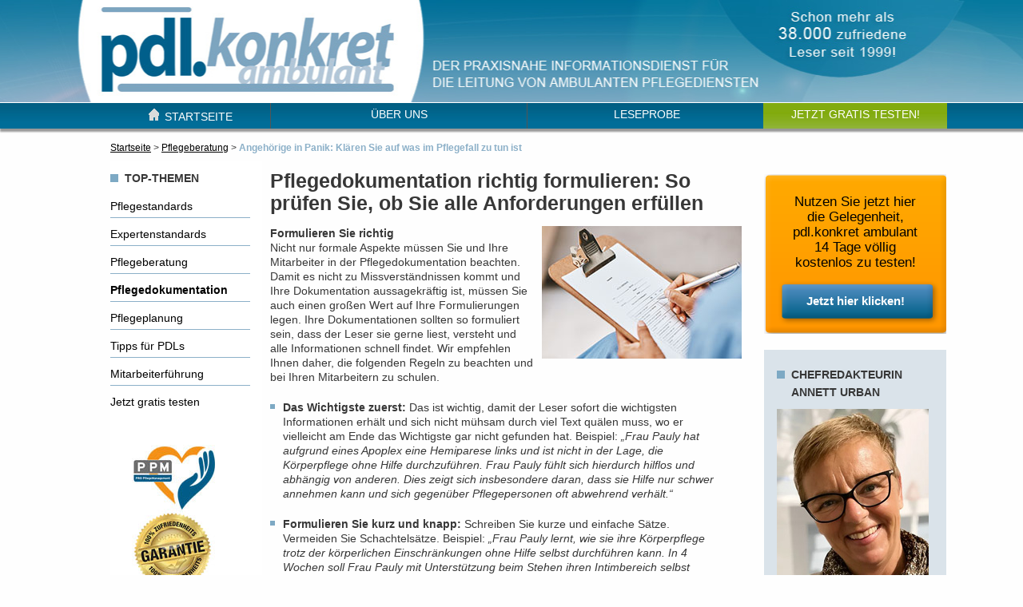

--- FILE ---
content_type: text/html
request_url: https://www.pdl-konkret.de/ms2/pflegedokumentation.html?bid=m
body_size: 6179
content:
<!DOCTYPE html PUBLIC "-//W3C//DTD XHTML 1.0 Transitional//EN&quot; &quot;http://www.w3.org/TR/xhtml1/DTD/xhtml1-transitional.dtd&">
<html xmlns="http://www.w3.org/1999/xhtml" xml:lang="de" lang="de">

<head><script src="https://5f3c395.ccm19.de/app/public/ccm19.js?apiKey=5d8c70493d06c746b56b4dfc2d0c01dafe9a1e0721f44a6d" referrerpolicy="origin"></script>
    <title>pdl. konkret ambulant - Ein Angeh&ouml;riger hat die Pflegedokumentation ver&auml;ndert?</title>

    <meta http-equiv="content-type" content="text/html; charset=ISO-8859-1" />
    <meta name="description" content="Pflegeplanung: Ein Angeh&ouml;riger hat die Pflegedokumentation ver&auml;ndert?" />
    <meta name="author" content="Prisma Werbeagentur GmbH" />
    <meta name="keywords" content="Pflegeplanung, Pflegedokumentation, Dokumentation, Pflegedokumentationsmappe, Angeh&ouml;rige" />
    
    <link rel="shortcut icon" href="pdl-favicon.ico" type="image/x-icon" />
    <link href="style.css" type="text/css" rel="stylesheet" />

<script>
  (function(i,s,o,g,r,a,m){i['GoogleAnalyticsObject']=r;i[r]=i[r]||function(){
  (i[r].q=i[r].q||[]).push(arguments)},i[r].l=1*new Date();a=s.createElement(o),
  m=s.getElementsByTagName(o)[0];a.async=1;a.src=g;m.parentNode.insertBefore(a,m)
  })(window,document,'script','https://www.google-analytics.com/analytics.js','ga');

  ga('create', 'UA-34218453-1', 'auto');
  ga('set', 'anonymizeIp', true);
  ga('require', 'displayfeatures');
  ga('send', 'pageview');

</script>

<!-- Facebook Pixel Code -->
<script>
!function(f,b,e,v,n,t,s){if(f.fbq)return;n=f.fbq=function(){n.callMethod?
n.callMethod.apply(n,arguments):n.queue.push(arguments)};if(!f._fbq)f._fbq=n;
n.push=n;n.loaded=!0;n.version='2.0';n.queue=[];t=b.createElement(e);t.async=!0;
t.src=v;s=b.getElementsByTagName(e)[0];s.parentNode.insertBefore(t,s)}(window,
document,'script','https://connect.facebook.net/en_US/fbevents.js');
fbq('init', '266108110499553'); // Insert your pixel ID here.
fbq('track', 'PageView');
</script>
<noscript><img height="1" width="1" style="display:none"
src="https://www.facebook.com/tr?id=266108110499553&ev=PageView&noscript=1"
/></noscript>
<!-- DO NOT MODIFY -->
<!-- End Facebook Pixel Code -->

</head>
<body>
<div id="naviFake"></div>
    <div id="hh"><div id="headL"></div><div id="header"><a href="index.html?bid=m"><span></span></a>
    </div><div id="headR"></div></div>
    <div id="rand">


   <!-- navitop -->
 <div id="naviTop">
    <div id="startseite"><a href="index.html?bid=n"><span><img src="images/home_icon.png"  alt="Home"/>STARTSEITE</span></a></div>
    <div id="uber" ><a href="unternehmen.html?bid=n"><span>&Uuml;BER UNS</span></a></div>
    <div id="leseprobe" ><a href="leseprobe-pdl-konkret-ambulant.html?bid=n"><span>LESEPROBE</span></a></div>
    <div id="testen" ><a href="pdl-gratistest10.html?bid=n"><span>JETZT GRATIS TESTEN!</span></a></div>
   </div>
    
    <div id="main">
    <div class="breadcrumbs"><a href="index.html?bid=bc">Startseite</a> &gt; <a href="pflegeberatung.html?bid=bc">Pflegeberatung</a> &gt; <strong style="color: #8cb0c8;">Angeh&ouml;rige in Panik: Kl&auml;ren Sie auf was im Pflegefall zu tun ist</strong></div>
    <!-- navileft -->
    <div id="naviLeft">
    <ul><li class="big"><h2>TOP-THEMEN</h2></li></ul>
    
    <div class="headleft"><a href="pflegestandards.html?bid=m">Pflegestandards</a></div>
    <div class="headleft"><a href="expertenstandards-schmerzmanagement.html?bid=m">Expertenstandards</a></div>
    <div class="headleft"><a href="pflegeberatung.html?bid=m">Pflegeberatung</a></div>
    
            <div class="headleft"><a href="pflegedokumentation.html?bid=m"><strong>Pflegedokumentation</strong></a></div>
    
    
    
    <div class="headleft"><a href="pflegeplanung-pflegedokumentation.html?bid=m">Pflegeplanung</a></div>

    <div class="headleft"><a href="tipps-fuer-pdl-demografischer-wandel.html?bid=m">Tipps f&uuml;r PDLs</a></div>
    <div class="headleft"><a href="mitarbeiterfuehrung-anreizsysteme.html?bid=m">Mitarbeiterf&uuml;hrung</a></div>
<div class="headleft" style="border: none!important;"><a href="pdl-gratistest10.html?bid=m">Jetzt gratis testen</a></div>
<div id="magLeft"><a href="unternehmen.html?bid=s"><img src="images/siegel_links.jpg" class="imgL" alt="" /></a></div>

    </div>

         <!-- naviright -->
    <div id="naviRight">
    <a href="pdl-gratistest10.html?bid=box"><div class="rightbox"><p>Nutzen Sie jetzt hier<br /> die Gelegenheit,<br /> pdl.konkret ambulant <br />14 Tage v&ouml;llig <br />kostenlos zu testen!</p><br /><div class="rightboxindiv">Jetzt hier klicken!</div></div></a>
    <div id="skyscraper">
    <ul><li class="big"><h2>CHEFREDAKTEURIN</h2><h2>ANNETT URBAN</h2></li></ul>

     <a href="unternehmen.html?bid=cr"><img src="images/urban.jpg" width="190px" alt="Annett Urban"/></a>
    <p>Liebe Leserin, lieber Leser,</p><p>
mein Name ist Annett Urban und ich bin die Chefredakteurin von &bdquo;pdl.konkret ambulant&ldquo;. Ich wei&szlig; ganz genau, welche Herausforderungen auf Sie als PDL eines ambulanten Pflegedienstes t&auml;glich warten. Denn ich habe selbst mehr als 12 Jahre lang einen gro&szlig;en Pflegedienst aufgebaut und geleitet. Ich freue mich Ihnen durch den Fachinformationsdienst &bdquo;pdl.konkret ambulant&ldquo; regelm&auml;&szlig;ig die aktuellsten Themen f&uuml;r die ambulante Pflege n&auml;her zu bringen und Ihnen mit Hilfe von Mustern und Formularen den Arbeitsalltag ein wenig zu erleichtern.
</p><p>Ihre Annett Urban

    <img src="images/unterschrift_urban.png" width="180px" alt="Unterschrift Urban"/> </p>
    <br />
    <ul><li class="big"><h2>GUTE GR&Uuml;NDE, WARUM SIE PDL KONKRET AMBULANT NUTZEN SOLLTEN</h2></li></ul>
     <a href="pdl-gratistest10.html?bid=w-r"><img src="images/ausgabe_praemie.png" alt="pr&auml;mie" /></a>
    <div id="arrowRight2">
    <ul>
    <li>Lassen Sie sich rechtssicher und aktuell beraten</li>
    <li>Seien Sie stets auf dem neusten Stand der Pflegewissenschaften</li>
    <li>Sparen Sie wertvolle Arbeitszeit</li>
    <li>Profitieren Sie von bew&auml;hrten Muster, Vorlagen und anderen Zusatzleistungen</li>
    <li>Seien Sie dem MD immer einen Schritt voraus</li>
    <li>F&uuml;hren Sie Ihren Pflegedienste erfolgreich</li>
    <li>und motivieren Sie Ihre Mitarbeiter zu H&ouml;chstleistungen</li>
    </ul>
    </div>
    <a href="pdl-gratistest10.html?bid=b-te"><div class="inbutton2">Testen Sie &bdquo;pdl.konkret <br /> ambulant&ldquo; 14 Tage gratis</div> </a><a href="pdl-gratistest10.html?bid=b-te" target="_self"><img src="images/button-2.png" alt="Jetzt bestellen" /></a>
    </div>
    </div>
    <!-- content -->
    <div id="content">
    <h1>Pflegedokumentation richtig formulieren: So prüfen Sie, ob Sie alle Anforderungen erfüllen</h1>
    <p><strong><a href="pdl-gratistest10.html?bid=w-t1"><img src="images/pflegedoku.jpg" alt="Beratung" width="250" height="166" border="0" align="right" style="margin-left:10px"/></a>Formulieren Sie richtig</strong><br />
Nicht nur formale Aspekte  m&uuml;ssen Sie und Ihre Mitarbeiter in der Pflegedokumentation beachten. Damit es nicht  zu Missverst&auml;ndnissen kommt und Ihre Dokumentation aussagekr&auml;ftig ist, m&uuml;ssen  Sie auch einen gro&szlig;en Wert auf Ihre Formulierungen legen. Ihre Dokumentationen  sollten so formuliert sein, dass der Leser sie gerne liest, versteht und alle  Informationen schnell findet. Wir empfehlen Ihnen daher, die folgenden Regeln  zu beachten und bei Ihren Mitarbeitern zu schulen.</p>
    <ul>
      <li><strong>Das  Wichtigste zuerst:</strong> Das ist wichtig,  damit der Leser sofort die wichtigsten Informationen erh&auml;lt und sich nicht  m&uuml;hsam durch viel Text qu&auml;len muss, wo er vielleicht am Ende das Wichtigste gar  nicht gefunden hat. Beispiel: <em>&bdquo;</em><em>Frau Pauly hat aufgrund eines Apoplex eine Hemiparese links und ist  nicht in der Lage, die K&ouml;rperpflege ohne Hilfe durchzuf&uuml;hren. Frau Pauly f&uuml;hlt  sich hierdurch hilflos und abh&auml;ngig von anderen. Dies zeigt sich insbesondere  daran, dass sie Hilfe nur schwer annehmen kann und sich gegen&uuml;ber  Pflegepersonen oft abwehrend verh&auml;lt.&ldquo;</em>    </li>
    </ul>
    <ul>
      <li><strong>Formulieren  Sie kurz und knapp:</strong> Schreiben Sie  kurze und einfache S&auml;tze. Vermeiden Sie Schachtels&auml;tze. Beispiel: <em>&bdquo;</em><em>Frau  Pauly lernt, wie sie ihre K&ouml;rperpflege trotz der k&ouml;rperlichen Einschr&auml;nkungen  ohne Hilfe selbst durchf&uuml;hren kann. In 4 Wochen soll Frau Pauly mit  Unterst&uuml;tzung beim Stehen ihren Intimbereich selbst waschen k&ouml;nnen.&ldquo;</em></li>
  </ul>
    <ul>
      <li><strong>Werten Sie  nicht:</strong> Schreiben Sie immer wertneutral,  was Sie bei Ihren Kunden beobachtet haben. Vermeiden Sie subjektive  Interpretationen, wie etwa <em>&bdquo;Frau Pauly  hat in der Nacht ihre Inkontinenzhose zerpfl&uuml;ckt. Bei der Pflege im Bad ist sie  sehr unruhig.&ldquo;</em>    </li>
    </ul>
    <ul>
      <li><strong>Schreiben Sie einfach und verst&auml;ndlich:</strong> Schreiben Sie einfache S&auml;tze und nutzen Sie wenig  Fremdw&ouml;rter. Dies hei&szlig;t aber nicht, dass Sie Ihre Professionalit&auml;t verstecken  sollen. Beispiel: <em>&bdquo;Frau Pauly f&uuml;hlt sich  sauber und gepflegt. Die Zahnhygiene ist gew&auml;hrleistet und die Mundschleimhaut  bleibt intakt. Die physiologische Hautflora bleibt erhalten.&ldquo;</em></li>
  </ul>
    <ul>
      <li><strong>Bleiben Sie  bei der Sache: </strong>Lassen Sie alles weg,  was fachlich nicht von Interesse ist. Stellen Sie knapp und klar die  wesentlichen pflegerischen Inhalte dar. Beispiel: <em>&bdquo;Frau Pauly </em><em>ist Rechtsh&auml;nderin und  kann, wenn sie vor dem Waschbecken auf einem Toilettenstuhl sitzt und ihr der  Waschlappen gereicht wird, den linken Arm, Gesicht und Oberk&ouml;rper selbst  waschen. Ebenso kann sie die Mund- und Zahnreinigung selbst durchf&uuml;hren.&ldquo;</em></li>
    </ul>
    <p><strong>Das  m&uuml;ssen Sie bei der Dokumentation von Behandlungspflege beachten</strong>    </p>
    <p>Ganz  wichtig: Bei der Durchf&uuml;hrung von Behandlungspflegema&szlig;nahmen m&uuml;ssen Sie nicht alle Schritte des Pflegeprozesses durchf&uuml;hren, denn hier  handeln Sie im Rahmen des &auml;rztlichen  Behandlungsplans.  Die wichtigste Voraussetzung, damit Sie die Behandlungspflege sach- und  fachgerecht durchf&uuml;hren k&ouml;nnen, ist, dass der behandelnde Arzt Ihres Kunden  eine dem aktuellen Stand der  medizinisch-pflegerischen Erkenntnisse entsprechende Verordnung ausgestellt  hat. Ist dies nicht der Fall, beispielsweise, wenn der Hausarzt von Ihnen  verlangt, dass Sie einen Dekubitus mit Mercuchrom&reg; versorgen, kann  Ihnen dies nicht angelastet werden. Allerdings sollten Sie sich mit dem  verordnenden Arzt nachweislich kritisch auseinandersetzen und ihm  klarmachen, dass seine Anordnung nicht dem aktuellen Wissensstand entspricht.  Au&szlig;erdem sollten Sie ihm aufzeigen, welche negativen  Konsequenzen  m&ouml;glicherweise f&uuml;r Ihren Kunden mit der Behandlung verbunden sind. </p>
<strong>Verordnungen m&uuml;ssen schriftlich vorliegen</strong><strong></strong>
    <p>Die  Anordnungen des Arztes m&uuml;ssen Sie immer  schriftlich vorliegen haben. F&uuml;hren Sie  Behandlungspflege ohne einen schriftlichen Nachweis der Anweisung des Arztes  durch, kann Ihnen im Streitfall vorgeworfen werden, eigenm&auml;chtig  gehandelt zu haben. Am besten  handeln Sie nur auf Basis einer schriftlichen Verordnung oder, bei m&uuml;ndlichen  Anweisungen durch den Arzt, nach dem VuG-Prinzip (vorgelesen und genehmigt): </p>
    <ol start="1" type="1">
      <li>Ihr       Mitarbeiter, der die telefonische Anordnung entgegennimmt, sollte dem Arzt       die Verordnung nochmals vorlesen       und </li>
      <li>sich die Richtigkeit der von ihm dokumentierten Verordnung m&uuml;ndlich best&auml;tigen lassen und </li>
      <li>dann mit Datum die telefonische Anordnung des Arztes mit seinem       Handzeichen       gegenzeichnen.</li>
    </ol>
    <p><strong>Das m&uuml;ssen Sie dokumentieren</strong><strong></strong>    </p>
    <p>Die Verantwortung f&uuml;r die Durchf&uuml;hrung von Ma&szlig;nahmen der medizinischen Behandlungspflege  liegt bei  Ihnen als Pflegedienst. Legen Sie daher einen  gro&szlig;en Wert darauf, dass die angeordnete Behandlungspflege eindeutig dokumentiert ist. Hierzu m&uuml;ssen Sie schriftlich festhalten, </p>
    <ul>
      <li>welche Ma&szlig;nahme </li>
      <li>wann, wie, </li>
      <li>wie oft und </li>
      <li>womit durchgef&uuml;hrt werden soll,</li>
    </ul>
    <p>z. B., welches Medikament in welcher Konzentration zu  welchen Zeiten wie h&auml;ufig in welcher Applikationsform verabreicht oder welche  Wunde wie h&auml;ufig in welcher Form, mit welchen Medikamenten und welchem  Verbandmaterial versorgt wird.<br />
      Daneben umfasst Ihre Dokumentationsverpflichtung  insbesondere:</p>
    <ul type="disc">
      <li>den Nachweis dar&uuml;ber, dass Sie die verordnete Ma&szlig;nahme durchgef&uuml;hrt haben, z.&nbsp;B. im       Leistungs-/Durchf&uuml;hrungsnachweis sowie</li>
      <li>die       Dokumentation von Besonderheiten oder Abweichungen sowie der Information hier&uuml;ber an den Arzt Ihres       Kunden, z.&nbsp;B. im Pflegebericht.</li>
    </ul>
    <p><strong>Sammeln Sie alle Informationen  gewissenhaft</strong><strong></strong>    </p>
    <p>F&uuml;hren Sie eine Informationssammlung durch und  ber&uuml;cksichtigen Sie alle relevanten Daten. Hierzu  geh&ouml;rt beispielsweise, dass Sie wissen, aus welchem Grund eine Behandlungspflegema&szlig;nahme verordnet wurde und unter welchen Krankheitsbildern Ihr Kunde leidet. Das erforderliche Wissen erhalten  Sie z. B. durch ein Gespr&auml;ch mit dem Hausarzt  Ihres Kunden, durch Arztbriefe oder durch vorliegende  Entlassungspapiere aus dem Krankenhaus. </p>
<br />
     <center><a href="pdl-gratistest10.html?bid=b-te">
     <div class="inbutton3" >Weitere Empfehlungen zur Pflegedokumentatiion finden Sie in &bdquo;pdl.konkret ambluant&ldquo;.Jetzt testen!</div> </a><a href="pdl-gratistest10.html?bid=b-te" target="_self"><img src="images/button-1.png" width="400" alt="Jetzt bestellen" /></a> </center><br />
    </div>

    <!-- footer -->
    <br /><br /><br /><br />
     <div id="footer">

  <div>&copy; <script type="text/javascript" language="JavaScript">
<!--
 
DatumAktuell = new Date();
JahrAktuell = DatumAktuell.getFullYear();
document.write(JahrAktuell); 
 
//-->
</script> PDL. konkret ambulant. All rights reserved</div>
   <div style="margin-left: 100px;"><a href="https://www.ppm-online.org/impressum/" target="_blank">Impressum</a></div>
   <div style="margin-left: 60px;"><a href="https://www.ppm-online.org/agbs/" target="_blank">AGB</a></div>
   <div style="margin-left: 60px;"><a href="https://www.ppm-online.org/datenschutz/" target="_blank">Datenschutz</a></div>
   <p><p align="center" style="font-size:11px">© Nuthawut, Andrzej Tokarski, ake1150, C Davids/peopleimages.com, wladimir1804, js-photo, K.C., contrastwerkstatt, Pixel-Shot - istockphoto.com</p>&nbsp;</p>
   </div>
    </div>
          </div>
          <!-- Google Code for Remarketing-Tag -->
<script type="text/javascript">
/* <![CDATA[ */
var google_conversion_id = 985144126;
var google_conversion_label = "SedqCMKH5QQQvrbg1QM";
var google_custom_params = window.google_tag_params;
var google_remarketing_only = true;
/* ]]> */
</script>
<script type="text/javascript" src="//www.googleadservices.com/pagead/conversion.js">
</script>
<noscript>
<div style="display:inline;">
<img height="1" width="1" style="border-style:none;" alt="" src="//googleads.g.doubleclick.net/pagead/viewthroughconversion/985144126/?value=0&amp;label=SedqCMKH5QQQvrbg1QM&amp;guid=ON&amp;script=0"/>
</div>
</noscript>
</body>
</html>


--- FILE ---
content_type: text/css
request_url: https://www.pdl-konkret.de/ms2/style.css
body_size: 2777
content:
*{
    margin: 0px;
    padding: 0px;
}
html, body
{
text-align: left;
font-size: 14px;
font-family: Arial,'Lucida Grande',Lucida Sans, sans-serif, Verdana, Times;
background-color: #fefefe;
padding: 0px;
color: #e0e0de;
height: 100%;

}

#rand{  
    width: 1004px;
    height: 100%;
    min-height: 100%;
	border-top: none;
    margin: 0 auto;
    text-align: left;
	padding: 0px;
	color: #373737;
}

#hh{
   position: relative; 
}

#header{
    position: absolute;
    width: 100%;
    height: 129px;
    background-image: url(images/header.jpg);
    background-repeat: no-repeat;
    background-position: center;
    z-index: 3;
}
#headL{
    background-image: url(images/bg_left.jpg);
    background-repeat: repeat-x; 
    position: absolute;
    width: 50%;
    height: 129px;
    z-index: 1;
}
#header a{
      display: block;
}
#header span{
    position: absolute;
    width: 100%;
    height: 100%;
    top: 0;
    left: 0;
}
#headR{
    background-image: url(images/bg_rechts.jpg);
    background-repeat: repeat-x; 
    position: absolute;
    height: 129px;
    width: 50%;
    left: 50%;
    z-index: 1;
}
#naviTop{
    top: 129px;
    position: relative;
    width: 1000px;
    height: 28px;
    font-family: 'Lucida Grande',Lucida Sans, Arial, sans-serif, Verdana, Times;
}
#naviTop a{
  display: block;
}
#naviTop span{
    position: absolute;
    width: 100%;
    height: 100%;
    top: 0;
    left: 0;
    padding-top: 6px;
}
#naviTop a:hover{
  display: block;
  font-weight: bold;
  cursor: pointer;
}
.abschluss{
    font-size: 17px;
    letter-spacing: 2px;
    padding-top: 15px;
}
#naviFake{
    width: 100%;
    height: 32px;
    background-image: url(images/navi.jpg);
    background-repeat: repeat-x;
    position: absolute;
    top: 129px;
    -moz-box-shadow:    2px 2px 2px 2px #999;
	-webkit-box-shadow: 2px 2px 2px 2px #999;
	box-shadow:         2px 2px 2px 2px #999;
	filter: progid:DXImageTransform.Microsoft.Shadow(color='#999999', Direction= 180, Strength=10)
}
#main{
    position: relative;
    top: 110px;
    width: 1024px;
    height: auto;
    min-height: 100%;
    margin-top: 40px;
}
#naviLeft{
    width: 190px;
    height: 1400px;
    position: absolute;
    background-color: #ffffff;
       font-family: Arial, sans-serif, Verdana, Times;
}
#naviLeft a{
     text-decoration: none;
     display: block;
     height: 100%;
}
#naviLeft a:hover{
     text-decoration: underline;
}

.inbutton{
    font-size: 18px;
    line-height: 21px;
    display: block;
    cursor: pointer;
    color: #373737;
    position: absolute;
    margin-top: 11px; 
    text-align: center; 
    width: 274px!important;
    text-decoration: none!important;
}
.inbutton2{
    font-size: 15px;
    display: block;
    cursor: pointer;
    color: #373737;
    position: absolute;
    margin-top: 12px; 
    text-align: center;
    width: 190px!important;
    text-decoration: none!important;
}
.inbutton3{
    font-size: 18px;
    line-height: 21px;
    display: block;
    cursor: pointer;
    color: #373737;
    position: absolute;
    margin-top: 14px;
    margin-left: 104px;
    text-align: center;
    width: 374px!important;
    text-decoration: none!important;
}
.rightbox{
   background-image: url(images/box-1.png); 
   height: 180px;
   padding: 10px;
   text-align: center;
   text-decoration: none!important;
   
}
.rightbox p{
font-size: 17px;
line-height: 19px;
text-decoration: none!important;
}
#naviRight a{
text-decoration: none!important;
}
.rightboxindiv{
 color: #ffffff;
 font-size: 15px; 
 font-weight: bold;  
padding-top: 0px;
}
#content{
    min-height: 1820px;
    width: 600px;
    height: 100%;
    position: relative;
    left:180px;
    padding: 10px 20px 10px 20px;
    font-family: Arial, sans-serif, Verdana, Times;
    line-height: 18px;
}
#content a{
    text-decoration: none;
    color: #016d9b; 
}
#content ul{
   margin-left: 0px!important;
}
#content ul li{
    margin-top: 10px;
    padding-left: 16px;
    padding-right: 10px;
    list-style-type: none;
    background-image: url(images/bullet2.jpg);
    background-position: 0px 5px;
    background-repeat: no-repeat;
    }
#startUp p{
    margin-top: 0px;
} 
#startUp{
    clear: both;
    padding-top: 20px;
}  
.video{
    float: left!important;
    margin-top: 13px;
    margin-left: 33px;
}
.video_container{
    border: 1px solid #cccccc;
    padding: 0px;
}

.tab{
    border: 1px solid gray;
    padding: 10px;
    width: 540px;

}
.tab2{
    text-align: center;
    border: 1px solid gray;
}    
.tab2 td{
    border: 1px solid #cccccc;
    margin: 0px;
    padding: 5px;
    vertical-align: top;
}
.tab3{
    margin-bottom: 10px;
}
.tab3 td{
    margin: 0px;
    padding-top: 5px;
    vertical-align: top;
}
.tab4{
    text-align: left;
    border: 1px solid gray;
}
.tab4 td{
    border: 1px solid #cccccc;
    margin: 0px;
    padding: 5px;
    vertical-align: top!important;
}
.tab4 ul{

}
.none li{
    margin: 10px 0px 0px 0px!important;
    padding: 0px!important;
    background-image: none!important;
}
#content a:hover{
    text-decoration: underline;
    color: 	#8cb0c8;
}
img{
    border: none;
}
#content img{
 margin:0px 10px 10px 0px; 
  
}
.breadcrumbs{
  position: relative;
  margin-top: 6px;
  margin-bottom: 10px;
  left: 0px;
  font-size: 12px;
}
.breadcrumbs a{
text-decoration: underline;
}
#ziffern li{
   list-style-type: decimal !important;
   background-image: none !important;
   padding-left: 0px !important;
}
#ziffern{
    padding-left: 20px !important;
}
#naviRight{
    margin-top: 16px;
    width: 228px;
    height: auto;
    position: absolute;
    left: 818px;
    font-size: 13px;
}
#skyscraper{
    position: relative;
    top: 20px;
    background-color: #dae3ea;
    padding: 10px 10px 10px 16px;
}
#bestellKasten{
width: 400px;
height: 800px;
background-color: #FFCC33;   
}

#footer{
    position: absolute;
    margin-left: -26px;
    padding: 8px 10px 4px 20px;
    width: 1090px;
    height: 18px;
    background-image: url(images/footer.png);
    background-repeat: no-repeat;
    background-color: #ffffff;
    bottom:0px;
    vertical-align: bottom;
}
#footer div{
    display: inline;
}    
#copyright{
    font-size: 10px;
    color: #797979;
    padding-left: 160px;
    width:auto;
}
#content ul {
margin: 20px;
padding: 0px;
}
#content ol {
margin: 20px;
padding: 0px;
}
#haken li{
    margin-top: 18px!important;
    padding-left: 22px!important;
    padding-right: 10px;
    list-style-type: none;
    background-image: url(images/haken.png)!important;
    background-position: 0px -1px!important;
    background-repeat: no-repeat;


}
#haken2 li{
    margin-top: 18px!important;
    padding-left: 20px!important;
    padding-right: 10px;
    list-style-type: none;
    background-image: url(images/haken.jpg)!important;
    background-position: 0px 2px!important;
    background-repeat: no-repeat;
    font-size: 16px;
    font-weight: bold;
    line-height: 20px;


}
#content li{
    margin-top: 10px;
    padding-left: 4px;
    padding-right: 10px;
    background-repeat: no-repeat;
}

#arrowRight{
   }
   
#arrowRight2{
 padding-top: 20px;
   }
#arrowRight2 ul{
    margin:10px;
    margin-left:6px;
    padding: 0px;
}

#arrowRight2 li{
    margin-top: 10px;
    padding-left: 16px;
    padding-right: 10px;
    list-style-type: none;
    background-image: url(images/bulletpoint.png);
    background-position: 0px 1px;
    background-repeat: no-repeat;
    }
    
#arrowRight ul{
    margin: 0px 10px 10px 0px;
    padding: 0px;
}    

.big{
    margin: 10px 0px;
    padding: 0px 0px 0px 18px;
    list-style-type: none;
    background-image: url(images/bullet.jpg)!important;
    background-position: 0px 6px;
    background-repeat: no-repeat;
}
.big h2{
    font-size: 14px;
}
a {
    color: #000000;
    
}
h1{
    font-size: 25px;
    padding: 0px;
    margin: 0px;
    line-height: 28px;
}
h2{
    font-size: 18px;
     line-height: 22px;
}
h3{
    padding: 0px;
    margin: 0px; 
    font-size: 15px;
}
p{
    margin: 15px 0px;
}
.imgL{
    
}
.rahmen{
    border: 1px solid gray;
    padding: 10px;
    margin-top: 20px;
}
.rahmen2{
    border: 1px solid gray;
    padding: 10px;
    margin-top: 20px;
    width: 270px;
    height: 420px;
    margin-bottom: 40px;
    float: left;
}
#ieKor{
      margin-top: 19px;
      float: left;
}
/* Custom OL */
ol.custom {
  list-style-type: none!important;
  
  list-style-position: outside!important;
}

ol.custom > li {
  counter-increment: customlistcounter;
}
ol.custom li{
   list-style-position: outside!important;  
   margin-left: 10px;
}
ol.custom > li:before {
  content: counter(customlistcounter) ".Schritt "!important;
  font-weight: bold!important;
  float: left;
  width: 4em;
  padding-right: 20px;
  margin-left: -40px;
}

ol.custom:first-child {
  counter-reset: customlistcounter!important;
}



/*-----NaviTop------*/
.selected{
    font-weight: bold;
     background-image: url(images/navi_hover.jpg);
}
.selected2{
    font-weight: bold;
    background-image: url(images/navi_gruen_hover.jpg)!important;
}
#startseite{
position: absolute;
width: 200px;
left:0px;
padding-top: 6px;
border-right: 1px solid #555555;
height: 26px;
text-align: center;
}
#startseite img{
    margin-right: 6px;
    margin-left: 0px;
}
#startseite:hover{
   background-image: url(images/navi_hover.jpg);
   background-repeat: repeat-x;
}
#uber{
left: 20px;
position: absolute;
width: 320px;
padding-top: 6px;
margin-left: 181px;
border-right: 1px solid #555555;
height: 26px;
text-align: center;
}
#uber:hover{
   background-image: url(images/navi_hover.jpg);
   background-repeat: repeat-x;
}
#leseprobe{
left: 340px;
position: absolute;
width: 298px;
padding-top: 6px;
margin-left: 182px;
border-right: 1px solid #555555;
height: 26px;
text-align: center;
}
#leseprobe:hover{  
 background-image: url(images/navi_hover.jpg);
   background-repeat: repeat-x;
}
#testen{
left: 634px;
position: absolute;
width: 230px;
padding-top: 6px;
margin-left: 183px;
height: 26px; 
background-image: url(images/navi_gruen.jpg);
background-repeat: repeat-x; 
text-align: center;
}
#testen:hover{
   background-image: url(images/navi_gruen_hover.jpg);
    background-repeat: repeat-x;
}
.colTop{
    width: 220px;
   
    height: 30px;
    
}
.headleft{
    width: 175px;
    height: auto;
    text-align: left;
    font-weight: normal;
    padding-top: 6px;
    padding-bottom: 6px;
    margin-top: 6px;
    border-bottom: 1px solid #8cb0c8;
     
}
.headleft ul
{
    font-size: 13px;
    font-weight: normal;
    padding-top: 6px;
    margin-left: 0px;

}
.headleft ul li
{
    margin-top: 6px;
    list-style-type: none;
    background-image: url(images/bulletpoint.png);
    background-position: 0px 2px;
    background-repeat: no-repeat; 
    padding-left: 15px;

}
#magLeft{
    width: 160px;
    height: 300px;
    text-align: center;
    margin-top: 20px;
    padding-right: 20px;
    padding-top: 20px;
    font-family: Arial, sans-serif, Verdana, Times;
}
#naviTop a{
text-decoration: none;
color: #ffffff;
}
.teampic{
    float: left;
    padding: 4px 16px 6px 0px; 
    margin: 0px!important; 
}
/*----------FAQ dropdown------------------*/
	.dropbox {
			width: 600px;
			margin-bottom: 10px;
		}
	.dropbox img{
     margin: 0px!important;
    }	
		.head {
			display: block;
			cursor: pointer;
			}

		.inner {
			display: none;
			padding: 0px;
		}
		.plus{
		padding: 5px 5px 0px 0;
		}
		.minus{
		display: none;
		padding: 5px 5px 0px 0;
		}
		
		
/*Leseprobe*/


.mask{
	position:relative;
    margin-left: -60px;
	width:750px;
	height:1061px;
	overflow:hidden;
	border: 1px solid #cccccc;
	-moz-box-shadow:    2px 2px 10px 2px #999;
	-webkit-box-shadow: 2px 2px 10px 2px #999;
	box-shadow:         2px 2px 10px 2px #999;
}

#boxy{
	position:absolute;
	width:750px;
}
.sample img {
    margin: 0px;
}
#prev{
   position:absolute;
   top: 400px;
   left:-22px;
   z-index: 2;

}
#next{
   position:absolute;
   top: 400px;
   left:750px;
   z-index: 2;
}
img#prevIMG{
   opacity: 0.6;
}
img#prevIMG:hover{
   opacity: 1;
}
img#nextIMG{
   opacity: 0.6;
}
img#nextIMG:hover{
   opacity: 1;
}

#boxy span{
/*	display:block; */
}

#info{
	bottom:0;
}
.buttons{padding:0px; margin-left: 0px;}
.buttons span{color:#8cb0c8;padding:0 5px;cursor:pointer;font:16px Arial}
.buttons2{padding:5px; margin: 0px; text-align: center;}
.buttons2 span{color:#8cb0c8;padding:0px 5px;cursor:pointer;font:16px Arial;}
.sample{padding:0px 20px 0px 60px; margin:4px 0 25px 0;}

 /************************************************************************************
MEDIA QUERIES
*************************************************************************************/
/* for 1080px or less */
@media screen and (max-width: 1080px) {

	#header {
		width : 1046px;
		margin-left: 50px;
	}
     #main{
     margin-left: 50px;   
     }
     #startseite{
     left: 50px;
     }
    #uber{
    left: 70px;
    } 
    #leseprobe{
    left: 390px;
    }
    #testen{
    left: 684px;
    }
	#headL{
   display: none;
    }
    #headR{
   display: none;
    }
    #naviFake{
    margin-left: 50px;
    width: 1040px;
    height: 32px;
    background-image: url(images/navi.jpg);
    background-repeat: repeat-x;
    position: absolute;
    top: 129px;
    -moz-box-shadow:    2px 2px 2px 2px #999;
	-webkit-box-shadow: 2px 2px 2px 2px #999;
	box-shadow:         2px 2px 2px 2px #999;
	filter: progid:DXImageTransform.Microsoft.Shadow(color='#999999', Direction= 180, Strength=10)
    }
    #footer{
    margin-left: -16px;
    }
}



--- FILE ---
content_type: text/plain
request_url: https://www.google-analytics.com/j/collect?v=1&_v=j102&aip=1&a=230415917&t=pageview&_s=1&dl=https%3A%2F%2Fwww.pdl-konkret.de%2Fms2%2Fpflegedokumentation.html%3Fbid%3Dm&ul=en-us%40posix&dt=pdl.%20konkret%20ambulant%20-%20Ein%20Angeh%C3%B6riger%20hat%20die%20Pflegedokumentation%20ver%C3%A4ndert%3F&sr=1280x720&vp=1280x720&_u=YGBAgEABAAAAACAAI~&jid=510156742&gjid=980821485&cid=654400629.1768817861&tid=UA-34218453-1&_gid=1009049458.1768817861&_slc=1&z=345597480
body_size: -450
content:
2,cG-8D47THCNQM